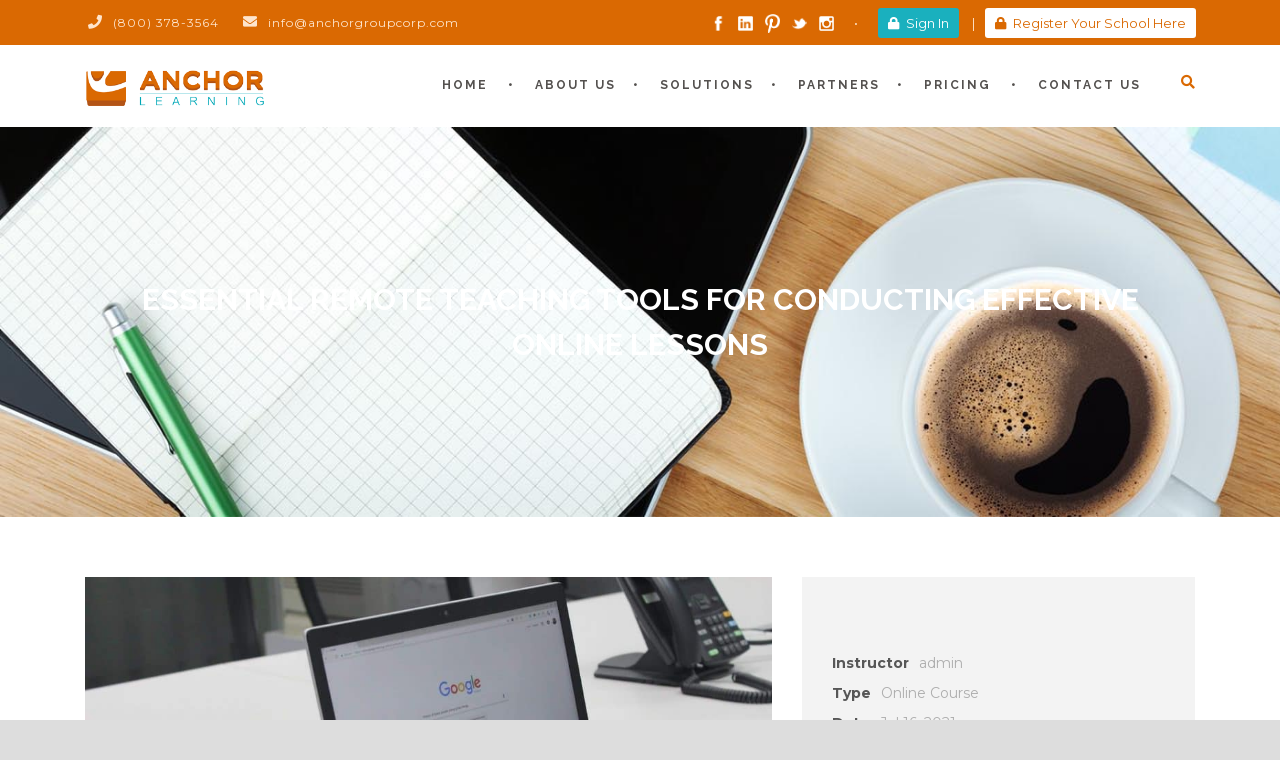

--- FILE ---
content_type: text/html; charset=UTF-8
request_url: https://www.anchorlmc.com/course/essential-remote-teaching-tools-for-conducting-effective-online-lessons/
body_size: 14046
content:
<!DOCTYPE html>
<!--[if IE 7]><html class="ie ie7 ltie8 ltie9" lang="en"><![endif]-->
<!--[if IE 8]><html class="ie ie8 ltie9" lang="en"><![endif]-->
<!--[if !(IE 7) | !(IE 8)  ]><!-->
<html lang="en">
<!--<![endif]-->

<head>
	<meta charset="UTF-8" />
	<meta name="viewport" content="initial-scale = 1.0" />
	<title>ALC   &raquo; Essential Remote Teaching Tools for Conducting Effective Online Lessons</title>
	<link rel="pingback" href="https://www.anchorlmc.com/xmlrpc.php" />
	
	<meta name='robots' content='max-image-preview:large' />
<link rel='dns-prefetch' href='//maps.google.com' />
<link rel='dns-prefetch' href='//fonts.googleapis.com' />
<link rel='dns-prefetch' href='//s.w.org' />
<link rel="alternate" type="application/rss+xml" title="ALC &raquo; Feed" href="https://www.anchorlmc.com/feed/" />
<link rel="alternate" type="application/rss+xml" title="ALC &raquo; Comments Feed" href="https://www.anchorlmc.com/comments/feed/" />
<link rel="alternate" type="application/rss+xml" title="ALC &raquo; Essential Remote Teaching Tools for Conducting Effective Online Lessons Comments Feed" href="https://www.anchorlmc.com/course/essential-remote-teaching-tools-for-conducting-effective-online-lessons/feed/" />
<script type="text/javascript">
window._wpemojiSettings = {"baseUrl":"https:\/\/s.w.org\/images\/core\/emoji\/14.0.0\/72x72\/","ext":".png","svgUrl":"https:\/\/s.w.org\/images\/core\/emoji\/14.0.0\/svg\/","svgExt":".svg","source":{"concatemoji":"https:\/\/www.anchorlmc.com\/wp-includes\/js\/wp-emoji-release.min.js?ver=6.0.11"}};
/*! This file is auto-generated */
!function(e,a,t){var n,r,o,i=a.createElement("canvas"),p=i.getContext&&i.getContext("2d");function s(e,t){var a=String.fromCharCode,e=(p.clearRect(0,0,i.width,i.height),p.fillText(a.apply(this,e),0,0),i.toDataURL());return p.clearRect(0,0,i.width,i.height),p.fillText(a.apply(this,t),0,0),e===i.toDataURL()}function c(e){var t=a.createElement("script");t.src=e,t.defer=t.type="text/javascript",a.getElementsByTagName("head")[0].appendChild(t)}for(o=Array("flag","emoji"),t.supports={everything:!0,everythingExceptFlag:!0},r=0;r<o.length;r++)t.supports[o[r]]=function(e){if(!p||!p.fillText)return!1;switch(p.textBaseline="top",p.font="600 32px Arial",e){case"flag":return s([127987,65039,8205,9895,65039],[127987,65039,8203,9895,65039])?!1:!s([55356,56826,55356,56819],[55356,56826,8203,55356,56819])&&!s([55356,57332,56128,56423,56128,56418,56128,56421,56128,56430,56128,56423,56128,56447],[55356,57332,8203,56128,56423,8203,56128,56418,8203,56128,56421,8203,56128,56430,8203,56128,56423,8203,56128,56447]);case"emoji":return!s([129777,127995,8205,129778,127999],[129777,127995,8203,129778,127999])}return!1}(o[r]),t.supports.everything=t.supports.everything&&t.supports[o[r]],"flag"!==o[r]&&(t.supports.everythingExceptFlag=t.supports.everythingExceptFlag&&t.supports[o[r]]);t.supports.everythingExceptFlag=t.supports.everythingExceptFlag&&!t.supports.flag,t.DOMReady=!1,t.readyCallback=function(){t.DOMReady=!0},t.supports.everything||(n=function(){t.readyCallback()},a.addEventListener?(a.addEventListener("DOMContentLoaded",n,!1),e.addEventListener("load",n,!1)):(e.attachEvent("onload",n),a.attachEvent("onreadystatechange",function(){"complete"===a.readyState&&t.readyCallback()})),(e=t.source||{}).concatemoji?c(e.concatemoji):e.wpemoji&&e.twemoji&&(c(e.twemoji),c(e.wpemoji)))}(window,document,window._wpemojiSettings);
</script>
<style type="text/css">
img.wp-smiley,
img.emoji {
	display: inline !important;
	border: none !important;
	box-shadow: none !important;
	height: 1em !important;
	width: 1em !important;
	margin: 0 0.07em !important;
	vertical-align: -0.1em !important;
	background: none !important;
	padding: 0 !important;
}
</style>
	<link rel='stylesheet' id='wp-block-library-css'  href='https://www.anchorlmc.com/wp-includes/css/dist/block-library/style.min.css?ver=6.0.11' type='text/css' media='all' />
<style id='global-styles-inline-css' type='text/css'>
body{--wp--preset--color--black: #000000;--wp--preset--color--cyan-bluish-gray: #abb8c3;--wp--preset--color--white: #ffffff;--wp--preset--color--pale-pink: #f78da7;--wp--preset--color--vivid-red: #cf2e2e;--wp--preset--color--luminous-vivid-orange: #ff6900;--wp--preset--color--luminous-vivid-amber: #fcb900;--wp--preset--color--light-green-cyan: #7bdcb5;--wp--preset--color--vivid-green-cyan: #00d084;--wp--preset--color--pale-cyan-blue: #8ed1fc;--wp--preset--color--vivid-cyan-blue: #0693e3;--wp--preset--color--vivid-purple: #9b51e0;--wp--preset--gradient--vivid-cyan-blue-to-vivid-purple: linear-gradient(135deg,rgba(6,147,227,1) 0%,rgb(155,81,224) 100%);--wp--preset--gradient--light-green-cyan-to-vivid-green-cyan: linear-gradient(135deg,rgb(122,220,180) 0%,rgb(0,208,130) 100%);--wp--preset--gradient--luminous-vivid-amber-to-luminous-vivid-orange: linear-gradient(135deg,rgba(252,185,0,1) 0%,rgba(255,105,0,1) 100%);--wp--preset--gradient--luminous-vivid-orange-to-vivid-red: linear-gradient(135deg,rgba(255,105,0,1) 0%,rgb(207,46,46) 100%);--wp--preset--gradient--very-light-gray-to-cyan-bluish-gray: linear-gradient(135deg,rgb(238,238,238) 0%,rgb(169,184,195) 100%);--wp--preset--gradient--cool-to-warm-spectrum: linear-gradient(135deg,rgb(74,234,220) 0%,rgb(151,120,209) 20%,rgb(207,42,186) 40%,rgb(238,44,130) 60%,rgb(251,105,98) 80%,rgb(254,248,76) 100%);--wp--preset--gradient--blush-light-purple: linear-gradient(135deg,rgb(255,206,236) 0%,rgb(152,150,240) 100%);--wp--preset--gradient--blush-bordeaux: linear-gradient(135deg,rgb(254,205,165) 0%,rgb(254,45,45) 50%,rgb(107,0,62) 100%);--wp--preset--gradient--luminous-dusk: linear-gradient(135deg,rgb(255,203,112) 0%,rgb(199,81,192) 50%,rgb(65,88,208) 100%);--wp--preset--gradient--pale-ocean: linear-gradient(135deg,rgb(255,245,203) 0%,rgb(182,227,212) 50%,rgb(51,167,181) 100%);--wp--preset--gradient--electric-grass: linear-gradient(135deg,rgb(202,248,128) 0%,rgb(113,206,126) 100%);--wp--preset--gradient--midnight: linear-gradient(135deg,rgb(2,3,129) 0%,rgb(40,116,252) 100%);--wp--preset--duotone--dark-grayscale: url('#wp-duotone-dark-grayscale');--wp--preset--duotone--grayscale: url('#wp-duotone-grayscale');--wp--preset--duotone--purple-yellow: url('#wp-duotone-purple-yellow');--wp--preset--duotone--blue-red: url('#wp-duotone-blue-red');--wp--preset--duotone--midnight: url('#wp-duotone-midnight');--wp--preset--duotone--magenta-yellow: url('#wp-duotone-magenta-yellow');--wp--preset--duotone--purple-green: url('#wp-duotone-purple-green');--wp--preset--duotone--blue-orange: url('#wp-duotone-blue-orange');--wp--preset--font-size--small: 13px;--wp--preset--font-size--medium: 20px;--wp--preset--font-size--large: 36px;--wp--preset--font-size--x-large: 42px;}.has-black-color{color: var(--wp--preset--color--black) !important;}.has-cyan-bluish-gray-color{color: var(--wp--preset--color--cyan-bluish-gray) !important;}.has-white-color{color: var(--wp--preset--color--white) !important;}.has-pale-pink-color{color: var(--wp--preset--color--pale-pink) !important;}.has-vivid-red-color{color: var(--wp--preset--color--vivid-red) !important;}.has-luminous-vivid-orange-color{color: var(--wp--preset--color--luminous-vivid-orange) !important;}.has-luminous-vivid-amber-color{color: var(--wp--preset--color--luminous-vivid-amber) !important;}.has-light-green-cyan-color{color: var(--wp--preset--color--light-green-cyan) !important;}.has-vivid-green-cyan-color{color: var(--wp--preset--color--vivid-green-cyan) !important;}.has-pale-cyan-blue-color{color: var(--wp--preset--color--pale-cyan-blue) !important;}.has-vivid-cyan-blue-color{color: var(--wp--preset--color--vivid-cyan-blue) !important;}.has-vivid-purple-color{color: var(--wp--preset--color--vivid-purple) !important;}.has-black-background-color{background-color: var(--wp--preset--color--black) !important;}.has-cyan-bluish-gray-background-color{background-color: var(--wp--preset--color--cyan-bluish-gray) !important;}.has-white-background-color{background-color: var(--wp--preset--color--white) !important;}.has-pale-pink-background-color{background-color: var(--wp--preset--color--pale-pink) !important;}.has-vivid-red-background-color{background-color: var(--wp--preset--color--vivid-red) !important;}.has-luminous-vivid-orange-background-color{background-color: var(--wp--preset--color--luminous-vivid-orange) !important;}.has-luminous-vivid-amber-background-color{background-color: var(--wp--preset--color--luminous-vivid-amber) !important;}.has-light-green-cyan-background-color{background-color: var(--wp--preset--color--light-green-cyan) !important;}.has-vivid-green-cyan-background-color{background-color: var(--wp--preset--color--vivid-green-cyan) !important;}.has-pale-cyan-blue-background-color{background-color: var(--wp--preset--color--pale-cyan-blue) !important;}.has-vivid-cyan-blue-background-color{background-color: var(--wp--preset--color--vivid-cyan-blue) !important;}.has-vivid-purple-background-color{background-color: var(--wp--preset--color--vivid-purple) !important;}.has-black-border-color{border-color: var(--wp--preset--color--black) !important;}.has-cyan-bluish-gray-border-color{border-color: var(--wp--preset--color--cyan-bluish-gray) !important;}.has-white-border-color{border-color: var(--wp--preset--color--white) !important;}.has-pale-pink-border-color{border-color: var(--wp--preset--color--pale-pink) !important;}.has-vivid-red-border-color{border-color: var(--wp--preset--color--vivid-red) !important;}.has-luminous-vivid-orange-border-color{border-color: var(--wp--preset--color--luminous-vivid-orange) !important;}.has-luminous-vivid-amber-border-color{border-color: var(--wp--preset--color--luminous-vivid-amber) !important;}.has-light-green-cyan-border-color{border-color: var(--wp--preset--color--light-green-cyan) !important;}.has-vivid-green-cyan-border-color{border-color: var(--wp--preset--color--vivid-green-cyan) !important;}.has-pale-cyan-blue-border-color{border-color: var(--wp--preset--color--pale-cyan-blue) !important;}.has-vivid-cyan-blue-border-color{border-color: var(--wp--preset--color--vivid-cyan-blue) !important;}.has-vivid-purple-border-color{border-color: var(--wp--preset--color--vivid-purple) !important;}.has-vivid-cyan-blue-to-vivid-purple-gradient-background{background: var(--wp--preset--gradient--vivid-cyan-blue-to-vivid-purple) !important;}.has-light-green-cyan-to-vivid-green-cyan-gradient-background{background: var(--wp--preset--gradient--light-green-cyan-to-vivid-green-cyan) !important;}.has-luminous-vivid-amber-to-luminous-vivid-orange-gradient-background{background: var(--wp--preset--gradient--luminous-vivid-amber-to-luminous-vivid-orange) !important;}.has-luminous-vivid-orange-to-vivid-red-gradient-background{background: var(--wp--preset--gradient--luminous-vivid-orange-to-vivid-red) !important;}.has-very-light-gray-to-cyan-bluish-gray-gradient-background{background: var(--wp--preset--gradient--very-light-gray-to-cyan-bluish-gray) !important;}.has-cool-to-warm-spectrum-gradient-background{background: var(--wp--preset--gradient--cool-to-warm-spectrum) !important;}.has-blush-light-purple-gradient-background{background: var(--wp--preset--gradient--blush-light-purple) !important;}.has-blush-bordeaux-gradient-background{background: var(--wp--preset--gradient--blush-bordeaux) !important;}.has-luminous-dusk-gradient-background{background: var(--wp--preset--gradient--luminous-dusk) !important;}.has-pale-ocean-gradient-background{background: var(--wp--preset--gradient--pale-ocean) !important;}.has-electric-grass-gradient-background{background: var(--wp--preset--gradient--electric-grass) !important;}.has-midnight-gradient-background{background: var(--wp--preset--gradient--midnight) !important;}.has-small-font-size{font-size: var(--wp--preset--font-size--small) !important;}.has-medium-font-size{font-size: var(--wp--preset--font-size--medium) !important;}.has-large-font-size{font-size: var(--wp--preset--font-size--large) !important;}.has-x-large-font-size{font-size: var(--wp--preset--font-size--x-large) !important;}
</style>
<link rel='stylesheet' id='contact-form-7-css'  href='https://www.anchorlmc.com/wp-content/plugins/contact-form-7/includes/css/styles.css?ver=5.7.7' type='text/css' media='all' />
<link rel='stylesheet' id='nbcpf-intlTelInput-style-css'  href='https://www.anchorlmc.com/wp-content/plugins/country-phone-field-contact-form-7/assets/css/intlTelInput.min.css?ver=6.0.11' type='text/css' media='all' />
<link rel='stylesheet' id='nbcpf-countryFlag-style-css'  href='https://www.anchorlmc.com/wp-content/plugins/country-phone-field-contact-form-7/assets/css/countrySelect.min.css?ver=6.0.11' type='text/css' media='all' />
<link rel='stylesheet' id='font-awesome-css'  href='https://www.anchorlmc.com/wp-content/plugins/goodlayers-lms/font-awesome/css/font-awesome.min.css?ver=6.0.11' type='text/css' media='all' />
<!--[if lt IE 8]>
<link rel='stylesheet' id='font-awesome-ie7-css'  href='https://www.anchorlmc.com/wp-content/plugins/goodlayers-lms/font-awesome-ie7.min.css?ver=6.0.11' type='text/css' media='all' />
<![endif]-->
<link rel='stylesheet' id='lms-style-css'  href='https://www.anchorlmc.com/wp-content/plugins/goodlayers-lms/lms-style.css?ver=6.0.11' type='text/css' media='all' />
<link rel='stylesheet' id='lms-style-custom-css'  href='https://www.anchorlmc.com/wp-content/plugins/goodlayers-lms/lms-style-custom.css?ver=6.0.11' type='text/css' media='all' />
<link rel='stylesheet' id='login-and-logout-redirect-css'  href='https://www.anchorlmc.com/wp-content/plugins/login-and-logout-redirect/public/css/login-and-logout-redirect-public.css?ver=2.0.3' type='text/css' media='all' />
<link rel='stylesheet' id='wpgmp-frontend-css'  href='https://www.anchorlmc.com/wp-content/plugins/wp-google-map-plugin/assets/css/wpgmp_all_frontend.css?ver=4.8.7' type='text/css' media='all' />
<link rel='stylesheet' id='style-css'  href='https://www.anchorlmc.com/wp-content/themes/clevercourse-child/style.css?ver=1660731091' type='text/css' media='all' />
<link rel='stylesheet' id='Raleway-google-font-css'  href='https://fonts.googleapis.com/css?family=Raleway%3A100%2C100italic%2C200%2C200italic%2C300%2C300italic%2Cregular%2Citalic%2C500%2C500italic%2C600%2C600italic%2C700%2C700italic%2C800%2C800italic%2C900%2C900italic&#038;subset=latin-ext%2Clatin&#038;ver=6.0.11' type='text/css' media='all' />
<link rel='stylesheet' id='Montserrat-google-font-css'  href='https://fonts.googleapis.com/css?family=Montserrat%3Aregular%2C700&#038;subset=latin&#038;ver=6.0.11' type='text/css' media='all' />
<link rel='stylesheet' id='superfish-css'  href='https://www.anchorlmc.com/wp-content/themes/clevercourse/plugins/superfish/css/superfish.css?ver=1660731091' type='text/css' media='all' />
<link rel='stylesheet' id='dlmenu-css'  href='https://www.anchorlmc.com/wp-content/themes/clevercourse/plugins/dl-menu/component.css?ver=1660731091' type='text/css' media='all' />
<link rel='stylesheet' id='jquery-fancybox-css'  href='https://www.anchorlmc.com/wp-content/themes/clevercourse/plugins/fancybox/jquery.fancybox.css?ver=1660731091' type='text/css' media='all' />
<link rel='stylesheet' id='clevercourse-flexslider-css'  href='https://www.anchorlmc.com/wp-content/themes/clevercourse/plugins/flexslider/flexslider.css?ver=1660731091' type='text/css' media='all' />
<link rel='stylesheet' id='style-responsive-css'  href='https://www.anchorlmc.com/wp-content/themes/clevercourse/stylesheet/style-responsive.css?ver=1660731091' type='text/css' media='all' />
<link rel='stylesheet' id='style-custom-css'  href='https://www.anchorlmc.com/wp-content/themes/clevercourse/stylesheet/style-custom.css?ver=1660731091' type='text/css' media='all' />
<link rel='stylesheet' id='msl-main-css'  href='https://www.anchorlmc.com/wp-content/plugins/master-slider/public/assets/css/masterslider.main.css?ver=3.11.0' type='text/css' media='all' />
<link rel='stylesheet' id='msl-custom-css'  href='https://www.anchorlmc.com/wp-content/uploads/master-slider/custom.css?ver=4.4' type='text/css' media='all' />
<script type='text/javascript' src='https://www.anchorlmc.com/wp-includes/js/jquery/jquery.min.js?ver=3.6.0' id='jquery-core-js'></script>
<script type='text/javascript' src='https://www.anchorlmc.com/wp-includes/js/jquery/jquery-migrate.min.js?ver=3.3.2' id='jquery-migrate-js'></script>
<script type='text/javascript' src='https://www.anchorlmc.com/wp-content/plugins/login-and-logout-redirect/public/js/login-and-logout-redirect-public.js?ver=2.0.3' id='login-and-logout-redirect-js'></script>
<link rel="https://api.w.org/" href="https://www.anchorlmc.com/wp-json/" /><link rel="EditURI" type="application/rsd+xml" title="RSD" href="https://www.anchorlmc.com/xmlrpc.php?rsd" />
<link rel="wlwmanifest" type="application/wlwmanifest+xml" href="https://www.anchorlmc.com/wp-includes/wlwmanifest.xml" /> 
<meta name="generator" content="WordPress 6.0.11" />
<link rel="canonical" href="https://www.anchorlmc.com/course/essential-remote-teaching-tools-for-conducting-effective-online-lessons/" />
<link rel='shortlink' href='https://www.anchorlmc.com/?p=4332' />
<link rel="alternate" type="application/json+oembed" href="https://www.anchorlmc.com/wp-json/oembed/1.0/embed?url=https%3A%2F%2Fwww.anchorlmc.com%2Fcourse%2Fessential-remote-teaching-tools-for-conducting-effective-online-lessons%2F" />
<link rel="alternate" type="text/xml+oembed" href="https://www.anchorlmc.com/wp-json/oembed/1.0/embed?url=https%3A%2F%2Fwww.anchorlmc.com%2Fcourse%2Fessential-remote-teaching-tools-for-conducting-effective-online-lessons%2F&#038;format=xml" />
<script>var ms_grabbing_curosr = 'https://www.anchorlmc.com/wp-content/plugins/master-slider/public/assets/css/common/grabbing.cur', ms_grab_curosr = 'https://www.anchorlmc.com/wp-content/plugins/master-slider/public/assets/css/common/grab.cur';</script>
<meta name="generator" content="MasterSlider 3.11.0 - Responsive Touch Image Slider | avt.li/msf" />
		<link rel="stylesheet" href="https://use.fontawesome.com/releases/v5.3.1/css/all.css" integrity="sha384-mzrmE5qonljUremFsqc01SB46JvROS7bZs3IO2EmfFsd15uHvIt+Y8vEf7N7fWAU" crossorigin="anonymous">
		<!-- load the script for older ie version -->
<!--[if lt IE 9]>
<script src="https://www.anchorlmc.com/wp-content/themes/clevercourse/javascript/html5.js" type="text/javascript"></script>
<script src="https://www.anchorlmc.com/wp-content/themes/clevercourse/plugins/easy-pie-chart/excanvas.js" type="text/javascript"></script>
<![endif]-->
<style type="text/css">.recentcomments a{display:inline !important;padding:0 !important;margin:0 !important;}</style><link rel="icon" href="https://www.anchorlmc.com/wp-content/uploads/2021/07/favicon-150x150.png" sizes="32x32" />
<link rel="icon" href="https://www.anchorlmc.com/wp-content/uploads/2021/07/favicon-400x400.png" sizes="192x192" />
<link rel="apple-touch-icon" href="https://www.anchorlmc.com/wp-content/uploads/2021/07/favicon-400x400.png" />
<meta name="msapplication-TileImage" content="https://www.anchorlmc.com/wp-content/uploads/2021/07/favicon-400x400.png" />
		<style type="text/css" id="wp-custom-css">
			#contactbanner h3{
color: #fff;
font-size: 60px;
}

#contactbanner .gdlr-item-title-divider,
#partnerslogo,
#pricing,
.gdlr-page-title-wrapper .gdlr-page-title-overlay{
display: none;
}

.gdlr-item-title-caption{
color: #fff!important;
font-size: 26px !important;
font-weight: 600;
}

#moree_section .column-service-image{
margin-bottom: 0px;
}

#youtube-video .gdlr-fluid-video-wrapper iframe {
width: 329px;
height: 185px;
}

#slutions_moresec{
background: #DEEBF7;
}

#slutions_moresec .gdlr-item-title-head h3 {
color: #DA6902;
}

#movee-solutions img{
padding-top: 40px;
padding-left: 30px;
}		</style>
		</head>

<body data-rsssl=1 class="course-template-default single single-course postid-4332 _masterslider _ms_version_3.11.0">
<div class="body-wrapper  float-menu" data-home="https://www.anchorlmc.com" >
		<header class="gdlr-header-wrapper">
		<!-- top navigation -->
				<div class="top-navigation-wrapper">
			<div class="top-navigation-container container">
				<div class="top-navigation-left">	
					<div class="top-navigation-left-text">
					<div style="margin: 0px 10px; display: inline-block; *display: inline; *zoom:1;">
<i class="gdlr-icon icon-phone fa fa-phone" style="color: #bababa; font-size: 14px; " ></i>(800) 378-3564
</div>
<div style="margin: 0px 10px ; display: inline-block; *display: inline;  *zoom:1;">
<i class="gdlr-icon icon-envelope fa fa-envelope" style="color: #bababa; font-size: 14px; " ></i>info@anchorgroupcorp.com
</div>					</div>
				</div>
				<div class="top-navigation-right">
					<div class="top-social-wrapper">
					<div class="social-icon">
<a href="#" target="_blank" >
<img width="32" height="32" src="https://www.anchorlmc.com/wp-content/themes/clevercourse/images/light/social-icon/facebook.png" alt="Facebook" />
</a>
</div>
<div class="social-icon">
<a href="#" target="_blank" >
<img width="32" height="32" src="https://www.anchorlmc.com/wp-content/themes/clevercourse/images/light/social-icon/linkedin.png" alt="Linkedin" />
</a>
</div>
<div class="social-icon">
<a href="#" target="_blank" >
<img width="32" height="32" src="https://www.anchorlmc.com/wp-content/themes/clevercourse/images/light/social-icon/pinterest.png" alt="Pinterest" />
</a>
</div>
<div class="social-icon">
<a href="#" target="_blank" >
<img width="32" height="32" src="https://www.anchorlmc.com/wp-content/themes/clevercourse/images/light/social-icon/twitter.png" alt="Twitter" />
</a>
</div>
<div class="social-icon">
<a href="https://www.instagram.com/anchorgroupcorp/" target="_blank" >
<img width="32" height="32" src="https://www.anchorlmc.com/wp-content/themes/clevercourse/images/light/social-icon/instagram.png" alt="Instagram" />
</a>
</div>
<div class="clear"></div>					</div>
					<div class="gdlr-lms-header-signin"><a class="school_login" data-rel="gdlr-lms-lightbox" data-lb-open="login-form" ><i class="fa fa-lock icon-lock"></i>Sign In</a><div class="gdlr-lms-lightbox-container login-form">
	<div class="gdlr-lms-lightbox-close"><i class="fa fa-remove icon-remove"></i></div>

	<h3 class="gdlr-lms-lightbox-title">Please sign in first</h3>
	<form class="gdlr-lms-form gdlr-lms-lightbox-form" id="loginform" method="post" action="https://www.anchorlmc.com/alms_master_access/">
		<p class="gdlr-lms-half-left">
			<span>Username</span>
			<input type="text" name="log" />
		</p>
		<p class="gdlr-lms-half-right">
			 <span>Password</span>
			 <input type="password" name="pwd" />
		</p>
		<div class="clear"></div>
		<p class="gdlr-lms-lost-password" >
						<a href="https://www.anchorlmc.com/alms_master_access/?action=lostpassword" >Lost Your Password?</a>
		</p>
		<p>
			<input type="hidden" name="home_url"  value="https://www.anchorlmc.com" />
			<input type="hidden" name="rememberme"  value="forever" />
			<input type="hidden" name="redirect_to" value="/course/essential-remote-teaching-tools-for-conducting-effective-online-lessons/" />
			<input type="submit" name="wp-submit" class="gdlr-lms-button" value="Sign In!" />
		</p>
	</form>
	<h3 class="gdlr-lms-lightbox-title second-section">Not a member?</h3>
	<div class="gdlr-lms-lightbox-description">Please simply create an account before buying/booking any courses.</div>
	<a class="gdlr-lms-button blue" href="https://www.anchorlmc.com?register=https://www.anchorlmc.com/course/essential-remote-teaching-tools-for-conducting-effective-online-lessons/">Create an account for free!</a>
</div>
<span class="gdlr-separator">|</span><a class="school_register" href="https://www.anchorlmc.com?register=https://www.anchorlmc.com/course/essential-remote-teaching-tools-for-conducting-effective-online-lessons/"><i class="fa fa-lock icon-lock"></i>Register Your School Here</a></div>					<div class="clear"></div>
				</div>
				<div class="clear"></div>
			</div>
		</div>
				
		<!-- logo -->
		<div class="gdlr-header-inner">
			<div class="gdlr-header-container container">
				<!-- logo -->
				<div class="gdlr-logo">
					<a href="https://www.anchorlmc.com" >
						<img src="https://www.anchorlmc.com/wp-content/uploads/2021/08/Anchor-Learning-Logo-new.png" alt="" width="300" height="62" />						
					</a>
					<div class="gdlr-responsive-navigation dl-menuwrapper" id="gdlr-responsive-navigation" ><button class="dl-trigger">Open Menu</button><ul id="menu-main-menu" class="dl-menu gdlr-main-mobile-menu"><li id="menu-item-3841" class="menu-item menu-item-type-post_type menu-item-object-page menu-item-home menu-item-3841"><a href="https://www.anchorlmc.com/">Home</a></li>
<li id="menu-item-3842" class="menu-item menu-item-type-post_type menu-item-object-page menu-item-has-children menu-item-3842"><a href="https://www.anchorlmc.com/about-us/">About Us</a>
<ul class="dl-submenu">
	<li id="menu-item-3934" class="menu-item menu-item-type-post_type menu-item-object-page menu-item-3934"><a href="https://www.anchorlmc.com/who-we-are/">Who We Are</a></li>
	<li id="menu-item-3935" class="menu-item menu-item-type-post_type menu-item-object-page menu-item-3935"><a href="https://www.anchorlmc.com/customers/">Customers</a></li>
	<li id="menu-item-4098" class="menu-item menu-item-type-post_type menu-item-object-page menu-item-4098"><a href="https://www.anchorlmc.com/partners/">Partners</a></li>
	<li id="menu-item-4099" class="menu-item menu-item-type-post_type menu-item-object-page menu-item-4099"><a href="https://www.anchorlmc.com/pricing/">Pricing</a></li>
	<li id="menu-item-4100" class="menu-item menu-item-type-post_type menu-item-object-page menu-item-4100"><a href="https://www.anchorlmc.com/contact-us/">Contact</a></li>
</ul>
</li>
<li id="menu-item-3851" class="menu-item menu-item-type-post_type menu-item-object-page menu-item-has-children menu-item-3851"><a href="https://www.anchorlmc.com/solutions/">Solutions</a>
<ul class="dl-submenu">
	<li id="menu-item-3907" class="menu-item menu-item-type-post_type menu-item-object-page menu-item-3907"><a href="https://www.anchorlmc.com/managing-and-optimizing-rudimentary-educational-experience/">MOREE</a></li>
	<li id="menu-item-3961" class="menu-item menu-item-type-post_type menu-item-object-page menu-item-3961"><a href="https://www.anchorlmc.com/managing-and-optimizing-visionary-educational-experience/">MOVEE</a></li>
	<li id="menu-item-4108" class="menu-item menu-item-type-post_type menu-item-object-page menu-item-4108"><a href="https://www.anchorlmc.com/learning-content/">Learning Content</a></li>
</ul>
</li>
<li id="menu-item-3848" class="menu-item menu-item-type-post_type menu-item-object-page menu-item-has-children menu-item-3848"><a href="https://www.anchorlmc.com/partners/">Partners</a>
<ul class="dl-submenu">
	<li id="menu-item-4109" class="menu-item menu-item-type-post_type menu-item-object-page menu-item-4109"><a href="https://www.anchorlmc.com/become-a-content-partner/">Become a Content Partner</a></li>
	<li id="menu-item-4110" class="menu-item menu-item-type-post_type menu-item-object-page menu-item-4110"><a href="https://www.anchorlmc.com/become-a-software-partner/">Become a Software Partner</a></li>
</ul>
</li>
<li id="menu-item-3852" class="menu-item menu-item-type-post_type menu-item-object-page menu-item-3852"><a href="https://www.anchorlmc.com/pricing/">Pricing</a></li>
<li id="menu-item-4340" class="menu-item menu-item-type-post_type menu-item-object-page menu-item-4340"><a href="https://www.anchorlmc.com/contact-us/">Contact Us</a></li>
</ul></div>						
				</div>
				
				<!-- navigation -->
				<div class="gdlr-navigation-wrapper"><nav class="gdlr-navigation" id="gdlr-main-navigation" role="navigation"><ul id="menu-main-menu-1" class="sf-menu gdlr-main-menu"><li  class="menu-item menu-item-type-post_type menu-item-object-page menu-item-home menu-item-3841menu-item menu-item-type-post_type menu-item-object-page menu-item-home menu-item-3841 gdlr-normal-menu"><a href="https://www.anchorlmc.com/">Home</a></li>
<li  class="menu-item menu-item-type-post_type menu-item-object-page menu-item-has-children menu-item-3842menu-item menu-item-type-post_type menu-item-object-page menu-item-has-children menu-item-3842 gdlr-normal-menu"><a href="https://www.anchorlmc.com/about-us/">About Us</a>
<ul class="sub-menu">
	<li  class="menu-item menu-item-type-post_type menu-item-object-page menu-item-3934"><a href="https://www.anchorlmc.com/who-we-are/">Who We Are</a></li>
	<li  class="menu-item menu-item-type-post_type menu-item-object-page menu-item-3935"><a href="https://www.anchorlmc.com/customers/">Customers</a></li>
	<li  class="menu-item menu-item-type-post_type menu-item-object-page menu-item-4098"><a href="https://www.anchorlmc.com/partners/">Partners</a></li>
	<li  class="menu-item menu-item-type-post_type menu-item-object-page menu-item-4099"><a href="https://www.anchorlmc.com/pricing/">Pricing</a></li>
	<li  class="menu-item menu-item-type-post_type menu-item-object-page menu-item-4100"><a href="https://www.anchorlmc.com/contact-us/">Contact</a></li>
</ul>
</li>
<li  class="menu-item menu-item-type-post_type menu-item-object-page menu-item-has-children menu-item-3851menu-item menu-item-type-post_type menu-item-object-page menu-item-has-children menu-item-3851 gdlr-normal-menu"><a href="https://www.anchorlmc.com/solutions/">Solutions</a>
<ul class="sub-menu">
	<li  class="menu-item menu-item-type-post_type menu-item-object-page menu-item-3907"><a href="https://www.anchorlmc.com/managing-and-optimizing-rudimentary-educational-experience/">MOREE</a></li>
	<li  class="menu-item menu-item-type-post_type menu-item-object-page menu-item-3961"><a href="https://www.anchorlmc.com/managing-and-optimizing-visionary-educational-experience/">MOVEE</a></li>
	<li  class="menu-item menu-item-type-post_type menu-item-object-page menu-item-4108"><a href="https://www.anchorlmc.com/learning-content/">Learning Content</a></li>
</ul>
</li>
<li  class="menu-item menu-item-type-post_type menu-item-object-page menu-item-has-children menu-item-3848menu-item menu-item-type-post_type menu-item-object-page menu-item-has-children menu-item-3848 gdlr-normal-menu"><a href="https://www.anchorlmc.com/partners/">Partners</a>
<ul class="sub-menu">
	<li  class="menu-item menu-item-type-post_type menu-item-object-page menu-item-4109"><a href="https://www.anchorlmc.com/become-a-content-partner/">Become a Content Partner</a></li>
	<li  class="menu-item menu-item-type-post_type menu-item-object-page menu-item-4110"><a href="https://www.anchorlmc.com/become-a-software-partner/">Become a Software Partner</a></li>
</ul>
</li>
<li  class="menu-item menu-item-type-post_type menu-item-object-page menu-item-3852menu-item menu-item-type-post_type menu-item-object-page menu-item-3852 gdlr-normal-menu"><a href="https://www.anchorlmc.com/pricing/">Pricing</a></li>
<li  class="menu-item menu-item-type-post_type menu-item-object-page menu-item-4340menu-item menu-item-type-post_type menu-item-object-page menu-item-4340 gdlr-normal-menu"><a href="https://www.anchorlmc.com/contact-us/">Contact Us</a></li>
</ul><div class="gdlr-nav-search-form-button" id="gdlr-nav-search-form-button"><i class="fa fa-search icon-search"></i></div></nav><div class="clear"></div></div>	
				
				<div class="clear"></div>
			</div>
		</div>		
		<div class="clear"></div>
	</header>
	<div id="gdlr-header-substitute" ></div>
	<div class="gdlr-nav-search-form" id="gdlr-nav-search-form">
		<div class="gdlr-nav-search-container container"> 
		<form method="get" action="https://www.anchorlmc.com">
			<i class="fa fa-search icon-search"></i>
			<input type="submit" id="searchsubmit" class="style-2" value="">
			<div class="search-text" id="search-text">
				<input type="text" value="" name="s" id="s" autocomplete="off" data-default="Type keywords..." >
			</div>
			<div class="clear"></div>
		</form>
		</div>
	</div>		
	
	<div class="gdlr-page-title-wrapper"   >
		<div class="gdlr-page-title-overlay"></div>
		<div class="gdlr-page-title-container container" >
			<h1 class="gdlr-page-title">Essential Remote Teaching Tools for Conducting Effective Online Lessons</h1>
					</div>	
	</div>	
 
	<!-- is search -->	<div class="content-wrapper"><div id="primary" class="content-area gdlr-lms-primary-wrapper">
<div id="content" class="site-content" role="main">
	<div class="gdlr-lms-content">
		<div class="gdlr-lms-container gdlr-lms-container">
		<div class="gdlr-lms-course-single"><div class="gdlr-lms-course-info-wrapper gdlr-info-style-1"><div class="gdlr-lms-course-info-inner-wrapper"><div class="gdlr-lms-course-info-author-image"></div><div class="gdlr-lms-course-info"><div class="gdlr-lms-info gdlr-lms-info-instructor" ><span class="head">Instructor</span><span class="tail"><a href="https://www.anchorlmc.com/author/" >admin</a></span></div><div class="gdlr-lms-info gdlr-lms-info-type" ><span class="head">Type</span><span class="tail">Online Course</span></div><div class="gdlr-lms-info gdlr-lms-info-start-date" ><span class="head">Date</span><span class="tail">Jul 16, 2021</span></div></div><div class="gdlr-lms-course-price"><span class="head">Price</span><span class="price">Free</span></div><div class="gdlr-course-button" ><div class="gdlr-lms-lightbox-container login-form">
	<div class="gdlr-lms-lightbox-close"><i class="fa fa-remove icon-remove"></i></div>

	<h3 class="gdlr-lms-lightbox-title">Please sign in first</h3>
	<form class="gdlr-lms-form gdlr-lms-lightbox-form" id="loginform" method="post" action="https://www.anchorlmc.com/alms_master_access/">
		<p class="gdlr-lms-half-left">
			<span>Username</span>
			<input type="text" name="log" />
		</p>
		<p class="gdlr-lms-half-right">
			 <span>Password</span>
			 <input type="password" name="pwd" />
		</p>
		<div class="clear"></div>
		<p class="gdlr-lms-lost-password" >
						<a href="https://www.anchorlmc.com/alms_master_access/?action=lostpassword" >Lost Your Password?</a>
		</p>
		<p>
			<input type="hidden" name="home_url"  value="https://www.anchorlmc.com" />
			<input type="hidden" name="rememberme"  value="forever" />
			<input type="hidden" name="redirect_to" value="/course/essential-remote-teaching-tools-for-conducting-effective-online-lessons/" />
			<input type="submit" name="wp-submit" class="gdlr-lms-button" value="Sign In!" />
		</p>
	</form>
	<h3 class="gdlr-lms-lightbox-title second-section">Not a member?</h3>
	<div class="gdlr-lms-lightbox-description">Please simply create an account before buying/booking any courses.</div>
	<a class="gdlr-lms-button blue" href="https://www.anchorlmc.com?register=https://www.anchorlmc.com/course/essential-remote-teaching-tools-for-conducting-effective-online-lessons/">Create an account for free!</a>
</div>
<a data-rel="gdlr-lms-lightbox" data-lb-open="login-form" class="gdlr-lms-buy-button gdlr-lms-button cyan" >Buy Now</a><a data-rel="gdlr-lms-lightbox" data-lb-open="login-form" class="gdlr-lms-book-button gdlr-lms-button blue" >Book Now</a></div></div></div><div class="gdlr-lms-course-content"><div class="gdlr-lms-course-thumbnail"><img src="https://www.anchorlmc.com/wp-content/uploads/2021/07/netiquette-search-before-you-ask-e1590494014983.jpg" alt="" width="999" height="569" /></div><div class="gdlr-lms-course-excerpt"><p>The sudden transition to remote teaching has left many teachers, as well as students, faced with various challenges, from not having access to the internet to finding the proper tools to overcome the boundaries of online teaching.</p>
<p>We have compiled a list of tools that you can use to enhance your experience with teaching online, or remote teaching as popularly referred to these days. You can go through the list and select the ideal online teaching tools for your remote teaching goals.</p>
<h3>Remote Teaching Tools</h3>
<p>Familiarizing yourself with how the tool or platform that you use works, is as important as selecting the correct tool.</p>
<p>Explore each tool and learn ways to maximize its utility to create a better teaching experience.  Your students will depend on you to instruct them on how to use the platform themselves.</p>
<p>There’s a range of remote teaching software available out there, and from them, we have chosen the best ones and categorized them based on their primary purpose.</p>
<h3>Online Communication Tools</h3>
<p>Effective communication is the key to successful teaching and learning, whether in a physical classroom or a virtual classroom. However, maintaining online communication with not one, but over twenty students is undoubtedly challenging.</p>
<p>Communication platforms help overcome it; they enable communication with larger groups, with video conferencing, instant messaging, <a href="https://www.dialpad.com/blog/benefits-of-a-better-phone-system-for-education/" target="_blank" rel="noopener nofollow noreferrer" aria-label="audio calls (opens in a new tab)">audio calls</a>, virtual rooms, and more, with any device and from anywhere.</p>
<p>Some of the tools in demand are,</p>
<ul>
<li><a href="https://zoom.us/">Zoom</a></li>
<li><a href="https://www.microsoft.com/en-in/microsoft-365/microsoft-teams/group-chat-software">MS Teams</a></li>
<li><a href="https://www.skype.com/en/">Skype</a></li>
<li><a href="https://gsuite.google.com/products/meet/">Google Meet</a></li>
</ul>
<p>For a better teaching experience with these tools,</p>
<ul>
<li>Create an agenda or a plan for each online class and share it prior to the lesson</li>
<li>Clearly explain the online etiquette students should follow during the class and what is expected of them prior to or at the beginning of the lesson</li>
<li>Have all microphones, except for the person who is speaking, muted. This helps cancel out the distracting noises and retain the focus of the students. Anyone who needs to speak can make a gesture to catch the attention of the speaker without interrupting them.</li>
<li>When delivering a presentation or sharing an image, document or file, give some time for students to take down notes, to view or go through them.</li>
</ul>
<h3>Online Whiteboards</h3>
<p><a href="https://creately.com/lp/online-whiteboard-tool/">Online whiteboards</a> or digital whiteboards help emulate the classroom whiteboard/ blackboard experience with the students. Most of these tools offer an infinite canvas with shape libraries for creating different <a href="https://creately.com/blog/diagrams/which-diagram-to-use/">types of diagrams</a>, charts, graphs, and other visualization purposes (i.e. creating posters, graphic organizers, etc.).</p>
<p><a href="https://creately.com/">Creately</a> is widely used by educators for a variety of purposes:</p>
<figure class="wp-block-image"><img class="wp-image-18230" src="https://d3n817fwly711g.cloudfront.net/uploads/2020/08/Creately-Screenshot--1024x582.png" sizes="(max-width: 1024px) 100vw, 1024px" srcset="https://d3n817fwly711g.cloudfront.net/uploads/2020/08/Creately-Screenshot--1024x582.png 1024w, https://d3n817fwly711g.cloudfront.net/uploads/2020/08/Creately-Screenshot--300x171.png 300w" alt="Creately Editor - Creately for Online Teaching Tools" /></figure>
<ul>
<li>As an online whiteboard where teachers and students can collaborate on the same canvas as they visualize ideas, concepts, etc. Moreover, students and teachers can connect via in-app video conferencing and track changes each other makes with real-time mouse tracking and change previews.</li>
<li>Create a variety of diagrams and visuals (i.e. <a href="https://creately.com/blog/diagrams/what-is-a-dichotomous-key/">dichotomous key</a> diagrams, <a href="https://creately.com/blog/diagrams/types-of-graphic-organizers/">graphic organizers</a>, <a href="https://creately.com/usage/lesson-plan-templates//">lesson plans</a>, etc.) needed for presentations, lessons, assignments, etc.</li>
<li>To share documents with students and colleagues for their output and feedback (with in-line comments)</li>
</ul>
<h3>Work Planning Tools</h3>
<p>Maintaining a work schedule is even more important when you are working from home; especially during stressful times, a solid routine can help maximize the use of your time. You can use time management and scheduling apps like <a href="https://www.google.com/calendar">Google Calendar</a> and <a href="https://calendly.com/">Calendly</a> to streamline:</p>
<ul>
<li>Creating schedules to use in  your online classes or for personal use</li>
<li>Creating schedules of online classes and keep everyone notified of dates and times.</li>
<li>Scheduling appointments with parents and students; avoid double-booking a slot</li>
<li>Inviting parents, students or colleagues for online events (i.e. webinars)</li>
<li>Creating lesson plans and sharing them with students, administrators, and colleagues.</li>
</ul>
<p>Learn how to create a lesson plan using Google Calendar <a href="https://flippedlearning.org/syndicated/quick-paperless-lesson-planning-google-calendar-sites/">here</a>.</p>
<h3>Social Media Channels</h3>
<p>Social media channels provide a great platform for teachers, students and parents to stay connected.</p>
<p>Channels like Facebook, LinkedIn, WhatsApp, etc. allow the creation of exclusive communities or groups teachers can leverage on to</p>
<ul>
<li>Communicate and maintain presence after online class hours</li>
<li>Share and store important information, presentations, and resources related to lessons</li>
<li>Conduct Q&amp;A sessions</li>
<li>Encourage students to maintain communication among themselves and engage with each other while studying or doing homework</li>
<li>Conduct live events such as webinars (with Facebook or Instagram Live)</li>
</ul>
<h3>Document Management Tools</h3>
<p>From test papers to lesson plans, there’s an array of documents teachers have to maintain regularly. A central location to store, organize, and manage all these documents is essential to properly keep track of them, especially when you are teaching remotely.</p>
<p>Tools such as <a href="https://gsuite.google.com/">GSuite</a>, <a href="https://www.office.com/">MS office</a>, <a href="https://www.microsoft.com/en/microsoft-365/onedrive/online-cloud-storage">OneDrive</a>, <a href="https://www.dropbox.com/">Dropbox</a>, and <a href="https://evernote.com/">Evernote</a> simplify the process of maintaining the documents you own.</p>
<ul>
<li>Store all documents, files, etc. in the cloud which allows you and your students to access them with any device from anywhere</li>
<li>Neatly organize documents in relevant folders and subfolders making it easy to retrieve them</li>
<li>Quickly share files and documents with anyone with a single link or as a file. You can also adjust permission settings, changing them to Edit, View, and Suggesting mode on GSuite apps.</li>
<li>Collaborate with students on editing and reviewing documents, add comments and suggestions and track changes with version history</li>
</ul>
<h3>Online Video Tools</h3>
<p><a href="https://www.youtube.com/">YouTube</a> and <a href="https://www.loom.com/">Loom</a> are great online video tools for creating and sharing videos with your students. You can use these tools in a number of ways;</p>
<ul>
<li>Record your online classes or lectures and share them with students</li>
<li>Students can re-watch the videos if they were absent or during exam revisions. You can also have the video recorded prior to the lesson and have it shared with the students when you are on leave</li>
<li>If you are teaching the same lesson to different classes, you can make use of a pre-recorded lesson to avoid repetitive teaching</li>
<li>Encourage students to learn independently with pre-recorded video lessons. The chance of students learning a concept better is higher when they understand it on their own</li>
<li>Share links to existing video resources online</li>
</ul>
<h3>Online Quiz Makers</h3>
<p>Whether you are teaching online or in a physical classroom, quizzes are a great way to check a student’s performance.  Online quiz makers make it easy to,</p>
<ul>
<li> Create, format, and share assessments online</li>
<li> Create answer sheets which allows you to easily track and score answers of each student</li>
</ul>
<p>There is a plethora of online quiz makers that are both free and paid, starting from <a href="https://www.google.com/forms/about/">Google Forms</a>.</p>
<p>Find more useful online quiz makers <a href="https://myelearningworld.com/top-10-free-online-quiz-makers-for-teachers-and-educators/">here</a>.</p>
<h3>Online Homework Platforms</h3>
<p>One thing that is most challenging when teaching from home is keeping track of students’ homework.</p>
<p>Homework can come in different forms; essays, speeches, tests, etc.  You can use a combination of the platforms above to get students to submit their homework.</p>
<ul>
<li>Google Docs – for essays and other written assignments</li>
<li>Zoom, Skype, and other video conferencing apps – for verbal assignments</li>
<li>Loom, YouTube, <a href="https://prezi.com/">Prezi</a>, <a href="https://www.google.com/slides/about/">Google Slides</a> – for videos and presentations</li>
<li><a href="https://edu.google.com/products/classroom/?modal_active=none">Google Classroom</a> – Distribute assignments, grade and send feedback</li>
</ul>
<h3>Did We Miss Any of Your Favorite Online Teaching Tools?</h3>
<p>Most of the online teaching tools listed above are free or you can try for free and see how it works for you. Invite a colleague to explore the tools and select the ones that best suit your teaching objectives.</p>
<p>What other remote teaching tools do you recommend? Let us know in the comments below.</p>
<p>This post is the second in our article series on remote teaching. More resources you would find useful include,</p>
<p><a href="https://creately.com/blog/education/teaching-from-home-remote-teaching/">7 Effective Remote Teaching Best Practices</a></p>
<p><a href="https://creately.com/blog/diagrams/visual-teaching-strategies/">The Ultimate List of Visual Teaching Strategies</a></p>
<p><a href="https://creately.com/blog/diagrams/types-of-graphic-organizers/">The Ultimate List of Graphic Organizers for Teachers and Students</a></p>
<p><a href="https://creately.com/blog/diagrams/creative-thinking-techniques/">The Ultimate List of Visual Creative Thinking Techniques</a></p>
</div><div class="gdlr-course-curriculum-wrapper" ></div><div class="gdlr-lms-single-course-info"><div class="gdlr-lms-social-share">
	<a href="http://digg.com/submit?url=https://www.anchorlmc.com/course/essential-remote-teaching-tools-for-conducting-effective-online-lessons/&#038;title=Essential%20Remote%20Teaching%20Tools%20for%20Conducting%20Effective%20Online%20Lessons" target="_blank">
		<img src="https://www.anchorlmc.com/wp-content/plugins/goodlayers-lms/social-icon/digg.png" alt="digg-share" width="32" height="32" />
	</a>

	<a href="http://www.facebook.com/share.php?u=https://www.anchorlmc.com/course/essential-remote-teaching-tools-for-conducting-effective-online-lessons/" target="_blank">
		<img src="https://www.anchorlmc.com/wp-content/plugins/goodlayers-lms/social-icon/facebook.png" alt="facebook-share" width="32" height="32" />
	</a>

	<a href="https://plus.google.com/share?url=https://www.anchorlmc.com/course/essential-remote-teaching-tools-for-conducting-effective-online-lessons/" onclick="javascript:window.open(this.href,'', 'menubar=no,toolbar=no,resizable=yes,scrollbars=yes,height=400,width=500');return false;">
		<img src="https://www.anchorlmc.com/wp-content/plugins/goodlayers-lms/social-icon/google-plus.png" alt="google-share" width="32" height="32" />
	</a>

	<a href="http://www.linkedin.com/shareArticle?mini=true&#038;url=https://www.anchorlmc.com/course/essential-remote-teaching-tools-for-conducting-effective-online-lessons/&#038;title=Essential%20Remote%20Teaching%20Tools%20for%20Conducting%20Effective%20Online%20Lessons" target="_blank">
		<img src="https://www.anchorlmc.com/wp-content/plugins/goodlayers-lms/social-icon/linkedin.png" alt="linked-share" width="32" height="32" />
	</a>

	<a href="http://www.myspace.com/Modules/PostTo/Pages/?u=https://www.anchorlmc.com/course/essential-remote-teaching-tools-for-conducting-effective-online-lessons/" target="_blank">
		<img src="https://www.anchorlmc.com/wp-content/plugins/goodlayers-lms/social-icon/my-space.png" alt="my-space-share" width="32" height="32" />
	</a>

	<a href="http://pinterest.com/pin/create/button/?url=https://www.anchorlmc.com/course/essential-remote-teaching-tools-for-conducting-effective-online-lessons/&media=https://www.anchorlmc.com/wp-content/uploads/2021/07/netiquette-search-before-you-ask-e1590494014983.jpg" class="pin-it-button" count-layout="horizontal" onclick="javascript:window.open(this.href,'', 'menubar=no,toolbar=no,resizable=yes,scrollbars=yes,height=300,width=600');return false;">
		<img src="https://www.anchorlmc.com/wp-content/plugins/goodlayers-lms/social-icon/pinterest.png" alt="pinterest-share" width="32" height="32" />
	</a>	

	<a href="http://reddit.com/submit?url=https://www.anchorlmc.com/course/essential-remote-teaching-tools-for-conducting-effective-online-lessons/&#038;title=Essential%20Remote%20Teaching%20Tools%20for%20Conducting%20Effective%20Online%20Lessons" target="_blank">
		<img src="https://www.anchorlmc.com/wp-content/plugins/goodlayers-lms/social-icon/reddit.png" alt="reddit-share" width="32" height="32" />
	</a>

	<a href="http://www.stumbleupon.com/submit?url=https://www.anchorlmc.com/course/essential-remote-teaching-tools-for-conducting-effective-online-lessons/&#038;title=Essential%20Remote%20Teaching%20Tools%20for%20Conducting%20Effective%20Online%20Lessons" target="_blank">
		<img src="https://www.anchorlmc.com/wp-content/plugins/goodlayers-lms/social-icon/stumble-upon.png" alt="stumble-upon-share" width="32" height="32" />
	</a>

<div class="clear"></div>
</div>
		</div>
<div id="comments" class="gdlr-comments-area">

	<div id="respond" class="comment-respond">
		<h3 id="reply-title" class="comment-reply-title">Leave a Reply <small><a rel="nofollow" id="cancel-comment-reply-link" href="/course/essential-remote-teaching-tools-for-conducting-effective-online-lessons/#respond" style="display:none;">Cancel Reply</a></small></h3><form action="https://www.anchorlmc.com/wp-comments-post.php" method="post" id="commentform" class="comment-form"><div class="comment-form-comment"><textarea id="comment" name="comment" cols="45" rows="8" aria-required="true"></textarea></div><div class="comment-form-head"><input id="author" name="author" type="text" value="" data-default="Name*" size="30" aria-required='true' />
<input id="email" name="email" type="text" value="" data-default="Email*" size="30" aria-required='true' />
<input id="url" name="url" type="text" value="" data-default="Website" size="30" /><div class="clear"></div></div>
<p class="comment-form-cookies-consent"><input id="wp-comment-cookies-consent" name="wp-comment-cookies-consent" type="checkbox" value="yes" /><label for="wp-comment-cookies-consent">Save my name, email, and website in this browser for the next time I comment.</label></p>
<p class="form-submit"><input name="submit" type="submit" id="submit" class="submit" value="Post Comment" /> <input type='hidden' name='comment_post_ID' value='4332' id='comment_post_ID' />
<input type='hidden' name='comment_parent' id='comment_parent' value='0' />
</p></form>	</div><!-- #respond -->
	</div><!-- gdlr-comment-area --></div><div class="clear"></div></div>		</div><!-- gdlr-lms-container -->
	</div><!-- gdlr-lms-content -->
</div>
</div>
		<div class="clear" ></div>
	</div><!-- content wrapper -->

		
	<footer class="footer-wrapper" >
				<div class="footer-container container">
										<div class="footer-column three columns" id="footer-widget-1" >
					<div id="text-5" class="widget widget_text gdlr-item gdlr-widget"><h3 class="gdlr-widget-title">About Us</h3><div class="clear"></div>			<div class="textwidget"><p><img loading="lazy" class="alignnone size-full wp-image-4528" src="https://www.anchorlmc.com/wp-content/uploads/2021/08/Anchor-Learning-Logo-new.png" alt="" width="300" height="62" /></p>
</div>
		</div>				</div>
										<div class="footer-column three columns" id="footer-widget-2" >
					<div id="text-10" class="widget widget_text gdlr-item gdlr-widget"><h3 class="gdlr-widget-title">Contact Us</h3><div class="clear"></div>			<div class="textwidget"><p>HQ: 1216 Broadway, New York, NY 10001<br />
Jamaica: 11 East Avenue, Kingston 10<br />
Nassau: 33 Bay Shopping Plaza, Office #1</p>
<p>info@anchorgroupcorp.com<br />
(800) 378-3564<br />
Kingston, Jamaica: 876-615-3921</p>
</div>
		</div>				</div>
										<div class="footer-column three columns" id="footer-widget-3" >
					<div id="nav_menu-5" class="widget widget_nav_menu gdlr-item gdlr-widget"><h3 class="gdlr-widget-title">Hot Links</h3><div class="clear"></div><div class="menu-features-container"><ul id="menu-features" class="menu"><li id="menu-item-3932" class="menu-item menu-item-type-post_type menu-item-object-page menu-item-3932"><a href="https://www.anchorlmc.com/customers/">Customers</a></li>
<li id="menu-item-3913" class="menu-item menu-item-type-post_type menu-item-object-page menu-item-3913"><a href="https://www.anchorlmc.com/partners/">Partners</a></li>
<li id="menu-item-3931" class="menu-item menu-item-type-post_type menu-item-object-page menu-item-3931"><a href="https://www.anchorlmc.com/career/">Career</a></li>
<li id="menu-item-3915" class="menu-item menu-item-type-post_type menu-item-object-page menu-item-3915"><a href="https://www.anchorlmc.com/pricing/">Pricing</a></li>
<li id="menu-item-3914" class="menu-item menu-item-type-post_type menu-item-object-page menu-item-3914"><a href="https://www.anchorlmc.com/contact-us/">Contact Us</a></li>
</ul></div></div>				</div>
										<div class="footer-column three columns" id="footer-widget-4" >
					<div id="text-11" class="widget widget_text gdlr-item gdlr-widget"><h3 class="gdlr-widget-title">Anchor Learning Center</h3><div class="clear"></div>			<div class="textwidget"><p>For U.S. Markets, please visit Anchor Group at<br />
www.anchorgroupcorp.com</p>
<p><strong>US Markets Visit</strong><br />
<a href="https://www.anchorgroupcorp.com/"><img loading="lazy" class="alignnone size-full wp-image-3916" src="https://www.anchorlmc.com/wp-content/uploads/2020/08/Preza-4-1.png" alt="" width="300" height="65" /></a></p>
</div>
		</div>				</div>
									<div class="clear"></div>
		</div>
				
				<div class="copyright-wrapper">
			<div class="copyright-container container">
				<div class="copyright-left">
					Technical Help by Anchor Digital Group				</div>
				<div class="copyright-right">
					Copyright © 2020 - All Right Reserved - Anchor Learning Center				</div>
				<div class="clear"></div>
			</div>
		</div>
			</footer>
	</div> <!-- body-wrapper -->
<script type="text/javascript"></script><script type='text/javascript' src='https://www.anchorlmc.com/wp-content/plugins/contact-form-7/includes/swv/js/index.js?ver=5.7.7' id='swv-js'></script>
<script type='text/javascript' id='contact-form-7-js-extra'>
/* <![CDATA[ */
var wpcf7 = {"api":{"root":"https:\/\/www.anchorlmc.com\/wp-json\/","namespace":"contact-form-7\/v1"}};
/* ]]> */
</script>
<script type='text/javascript' src='https://www.anchorlmc.com/wp-content/plugins/contact-form-7/includes/js/index.js?ver=5.7.7' id='contact-form-7-js'></script>
<script type='text/javascript' src='https://www.anchorlmc.com/wp-content/plugins/country-phone-field-contact-form-7/assets/js/intlTelInput.min.js?ver=6.0.11' id='nbcpf-intlTelInput-script-js'></script>
<script type='text/javascript' id='nbcpf-countryFlag-script-js-extra'>
/* <![CDATA[ */
var nbcpf = {"ajaxurl":"https:\/\/www.anchorlmc.com\/wp-admin\/admin-ajax.php"};
/* ]]> */
</script>
<script type='text/javascript' src='https://www.anchorlmc.com/wp-content/plugins/country-phone-field-contact-form-7/assets/js/countrySelect.min.js?ver=6.0.11' id='nbcpf-countryFlag-script-js'></script>
<script type='text/javascript' id='nbcpf-countryFlag-script-js-after'>
		(function($) {
			$(function() {
				$(".wpcf7-countrytext").countrySelect({
					
				});
				$(".wpcf7-phonetext").intlTelInput({
					autoHideDialCode: true,
					autoPlaceholder: true,
					nationalMode: false,
					separateDialCode: true,
					hiddenInput: "full_number",
						
				});

				$(".wpcf7-phonetext").each(function () {
					var hiddenInput = $(this).attr('name');
					//console.log(hiddenInput);
					var dial_code = $(this).siblings(".flag-container").find(".selected-flag .selected-dial-code").text();
					$("input[name="+hiddenInput+"-country-code]").val(dial_code);
				});
				
				$(".wpcf7-phonetext").on("countrychange", function() {
					// do something with iti.getSelectedCountryData()
					//console.log(this.value);
					var hiddenInput = $(this).attr("name");
					var dial_code = $(this).siblings(".flag-container").find(".selected-flag .selected-dial-code").text();
					$("input[name="+hiddenInput+"-country-code]").val(dial_code);
					
				});
					
					var isMobile = /Android.+Mobile|webOS|iPhone|iPod|BlackBerry|IEMobile|Opera Mini/i.test(navigator.userAgent);
					$(".wpcf7-phonetext").on("keyup", function() {
						var dial_code = $(this).siblings(".flag-container").find(".selected-flag .selected-dial-code").text();
						
						var value   = $(this).val();
						if(value == "+")
							$(this).val("");
						else if(value.indexOf("+") == "-1")
							$(this).val(dial_code + value);
						else if(value.indexOf("+") > 0)
							$(this).val(dial_code + value.substring(dial_code.length));
					});$(".wpcf7-countrytext").on("keyup", function() {
					var country_name = $(this).siblings(".flag-dropdown").find(".country-list li.active span.country-name").text();
					if(country_name == "")
					var country_name = $(this).siblings(".flag-dropdown").find(".country-list li.highlight span.country-name").text();
					
					var value   = $(this).val();
					//console.log(country_name, value);
					$(this).val(country_name + value.substring(country_name.length));
				});
				
			});
		})(jQuery);
</script>
<script type='text/javascript' src='https://www.anchorlmc.com/wp-includes/js/jquery/ui/core.min.js?ver=1.13.1' id='jquery-ui-core-js'></script>
<script type='text/javascript' src='https://www.anchorlmc.com/wp-includes/js/jquery/ui/datepicker.min.js?ver=1.13.1' id='jquery-ui-datepicker-js'></script>
<script type='text/javascript' id='jquery-ui-datepicker-js-after'>
jQuery(function(jQuery){jQuery.datepicker.setDefaults({"closeText":"Close","currentText":"Today","monthNames":["January","February","March","April","May","June","July","August","September","October","November","December"],"monthNamesShort":["Jan","Feb","Mar","Apr","May","Jun","Jul","Aug","Sep","Oct","Nov","Dec"],"nextText":"Next","prevText":"Previous","dayNames":["Sunday","Monday","Tuesday","Wednesday","Thursday","Friday","Saturday"],"dayNamesShort":["Sun","Mon","Tue","Wed","Thu","Fri","Sat"],"dayNamesMin":["S","M","T","W","T","F","S"],"dateFormat":"MM d, yy","firstDay":1,"isRTL":false});});
</script>
<script type='text/javascript' src='https://www.anchorlmc.com/wp-content/plugins/goodlayers-lms/lms-script.js?ver=1.0.0' id='lms-script-js'></script>
<script type='text/javascript' src='https://www.anchorlmc.com/wp-includes/js/imagesloaded.min.js?ver=4.1.4' id='imagesloaded-js'></script>
<script type='text/javascript' src='https://www.anchorlmc.com/wp-includes/js/masonry.min.js?ver=4.2.2' id='masonry-js'></script>
<script type='text/javascript' src='https://www.anchorlmc.com/wp-includes/js/jquery/jquery.masonry.min.js?ver=3.1.2b' id='jquery-masonry-js'></script>
<script type='text/javascript' id='wpgmp-google-map-main-js-extra'>
/* <![CDATA[ */
var wpgmp_local = {"language":"en","apiKey":"","urlforajax":"https:\/\/www.anchorlmc.com\/wp-admin\/admin-ajax.php","nonce":"348649bee2","wpgmp_country_specific":"","wpgmp_countries":"","wpgmp_assets":"https:\/\/www.anchorlmc.com\/wp-content\/plugins\/wp-google-map-plugin\/assets\/js\/","days_to_remember":"","wpgmp_mapbox_key":"","map_provider":"google","route_provider":"openstreet","tiles_provider":"openstreet","use_advanced_marker":"","set_timeout":"100","debug_mode":"","select_radius":"Select Radius","search_placeholder":"Enter address or latitude or longitude or title or city or state or country or postal code here...","select":"Select","select_all":"Select All","select_category":"Select Category","all_location":"All","show_locations":"Show Locations","sort_by":"Sort by","wpgmp_not_working":"not working...","place_icon_url":"https:\/\/www.anchorlmc.com\/wp-content\/plugins\/wp-google-map-plugin\/assets\/images\/icons\/","wpgmp_location_no_results":"No results found.","wpgmp_route_not_avilable":"Route is not available for your requested route.","image_path":"https:\/\/www.anchorlmc.com\/wp-content\/plugins\/wp-google-map-plugin\/assets\/images\/","default_marker_icon":"https:\/\/www.anchorlmc.com\/wp-content\/plugins\/wp-google-map-plugin\/assets\/images\/icons\/marker-shape-2.svg","img_grid":"<span class='span_grid'><a class='wpgmp_grid'><i class='wep-icon-grid'><\/i><\/a><\/span>","img_list":"<span class='span_list'><a class='wpgmp_list'><i class='wep-icon-list'><\/i><\/a><\/span>","img_print":"<span class='span_print'><a class='wpgmp_print' data-action='wpgmp-print'><i class='wep-icon-printer'><\/i><\/a><\/span>","hide":"Hide","show":"Show","start_location":"Start Location","start_point":"Start Point","radius":"Radius","end_location":"End Location","take_current_location":"Take Current Location","center_location_message":"Your Location","driving":"Driving","bicycling":"Bicycling","walking":"Walking","transit":"Transit","metric":"Metric","imperial":"Imperial","find_direction":"Find Direction","miles":"Miles","km":"KM","show_amenities":"Show Amenities","find_location":"Find Locations","locate_me":"Locate Me","prev":"Prev","next":"Next","ajax_url":"https:\/\/www.anchorlmc.com\/wp-admin\/admin-ajax.php","no_routes":"No routes have been assigned to this map.","no_categories":"No categories have been assigned to the locations.","mobile_marker_size":[24,24],"desktop_marker_size":[32,32],"retina_marker_size":[64,64]};
/* ]]> */
</script>
<script type='text/javascript' src='https://www.anchorlmc.com/wp-content/plugins/wp-google-map-plugin/assets/js/maps.js?ver=4.8.7' id='wpgmp-google-map-main-js'></script>
<script type='text/javascript' src='https://maps.google.com/maps/api/js?loading=async&#038;libraries=marker%2Cgeometry%2Cplaces%2Cdrawing&#038;callback=wpgmpInitMap&#038;language=en&#038;ver=4.8.7' id='wpgmp-google-api-js'></script>
<script type='text/javascript' src='https://www.anchorlmc.com/wp-content/plugins/wp-google-map-plugin/assets/js/wpgmp_frontend.js?ver=4.8.7' id='wpgmp-frontend-js'></script>
<script type='text/javascript' src='https://www.anchorlmc.com/wp-content/themes/clevercourse/plugins/superfish/js/superfish.js?ver=1660731091' id='superfish-js'></script>
<script type='text/javascript' src='https://www.anchorlmc.com/wp-includes/js/hoverIntent.min.js?ver=1.10.2' id='hoverIntent-js'></script>
<script type='text/javascript' src='https://www.anchorlmc.com/wp-content/themes/clevercourse/plugins/superfish/js/supposition.js?ver=1660731091' id='supposition-js'></script>
<script type='text/javascript' src='https://www.anchorlmc.com/wp-content/themes/clevercourse/plugins/dl-menu/modernizr.custom.js?ver=1660731091' id='modernizr-js'></script>
<script type='text/javascript' src='https://www.anchorlmc.com/wp-content/themes/clevercourse/plugins/dl-menu/jquery.dlmenu.js?ver=1660731091' id='dlmenu-js'></script>
<script type='text/javascript' src='https://www.anchorlmc.com/wp-content/themes/clevercourse/plugins/jquery.easing.js?ver=1660731091' id='jquery-easing-js'></script>
<script type='text/javascript' src='https://www.anchorlmc.com/wp-content/themes/clevercourse/plugins/fancybox/jquery.fancybox.pack.js?ver=1660731091' id='jquery-fancybox-js'></script>
<script type='text/javascript' src='https://www.anchorlmc.com/wp-content/themes/clevercourse/plugins/fancybox/helpers/jquery.fancybox-media.js?ver=1660731091' id='jquery-fancybox-media-js'></script>
<script type='text/javascript' src='https://www.anchorlmc.com/wp-content/themes/clevercourse/plugins/fancybox/helpers/jquery.fancybox-thumbs.js?ver=1660731091' id='jquery-fancybox-thumbs-js'></script>
<script type='text/javascript' src='https://www.anchorlmc.com/wp-content/themes/clevercourse/plugins/flexslider/jquery.flexslider.js?ver=1660731091' id='clevercourse-flexslider-js'></script>
<script type='text/javascript' src='https://www.anchorlmc.com/wp-content/themes/clevercourse/javascript/gdlr-script.js?ver=1660731091' id='gdlr-script-js'></script>
<script type='text/javascript' src='https://www.anchorlmc.com/wp-includes/js/comment-reply.min.js?ver=6.0.11' id='comment-reply-js'></script>
<script type='text/javascript' src='https://www.anchorlmc.com/wp-content/plugins/master-slider/public/assets/js/masterslider.min.js?ver=3.11.0' id='masterslider-core-js'></script>
</body>
</html>

--- FILE ---
content_type: text/css
request_url: https://www.anchorlmc.com/wp-content/themes/clevercourse-child/style.css?ver=1660731091
body_size: 2347
content:
/*
Theme Name: Clever Course Child
Description: A <a href='http://codex.wordpress.org/Child_Themes'>Child Theme</a> for the Enfold Wordpress Theme. If you plan to do a lot of file modifications we recommend to use this Theme instead of the original Theme. Updating wil be much easier then.
Version: 1.0
Author: Imran Sarker
Author URI: http://www.kriesi.at
Template: clevercourse
*/

/*
Theme Name: Clever Course Child
Description: A <a href='http://codex.wordpress.org/Child_Themes'>Child Theme</a> for the Enfold Wordpress Theme. If you plan to do a lot of file modifications we recommend to use this Theme instead of the original Theme. Updating wil be much easier then.
Version: 1.0
Author: Imran Sarker
Author URI: http://www.kriesi.at
Template: clevercourse
*/

@import url("../clevercourse/style.css");

#services_text h3{
    font-size: 28px;
    padding: 0px;
    color: #DA6902;
}
#solutions_box .gdlr-button{
    display: block;
    text-align: center;
}

.gdlr-navigation-wrapper .gdlr-main-menu > li > a {
    font-size: 12px;
    padding: 0px 20px 0px 0px;
}
.sub-menu{
	top: 51px !important;
}
.top-navigation-wrapper {
    background: #DA6902;
    border: none;
    color: #fee5cd!important;
}
.top-social-wrapper .social-icon a {
    opacity: 1;
}
.top-social-wrapper .social-icon a i,
.top-navigation-left-text i{
    color: #fee5cd !important;
}
.top-navigation-right {
    margin: 0px 14px;
}
.top-navigation-left-text {
    padding: 14px 8px 13px;
}
.page-id-3901 .gdlr-page-title,
.page-id-3959 .gdlr-page-title{
    font-size: 45px;
    letter-spacing: 4px;
}
.page-id-3901 .gdlr-page-caption,
.page-id-3959 .gdlr-page-caption{
    text-transform: uppercase;
    font-size: 24px;
    letter-spacing: 1px;
}
.page-id-3901 .gdlr-content-item p,
.page-id-3959 .gdlr-content-item p
{
    text-transform: capitalize;
    letter-spacing: 0.3px;
    line-height: 28px;
}
#contact_form{
    padding: 20px 45px 10px 45px;
    border: 1px solid #EBEDF2;
    border-radius: 5px;
}
#contact_form h5{
    color: #DA6902;
    text-transform: uppercase;
    font-size: 22px;
    letter-spacing: 0.5px;
}
#contact_form .gdlr-space{
    display:none;
}
#contact_form input,
#contact_form textarea{
    border: 1px solid #999;
}
#contact_form input:focus,
#contact_form textarea:focus,
#contact_form .wpcf7-select:focus{
    outline:none;
    border: 1px solid #DA6902;
}
.countrytext-329,
.phonetext-349,
.menu-676,
.menu-876{
    padding-right: 6px !important;
}
#contact_form .wpcf7-select{
    width: 100%;
    border: 1px solid #999;
    padding: 14px;
    background: #F5F5F5;
}
#contact_form label{
    margin-top: 10px;
    display: block;
}
span.wpcf7-list-item {
    margin: 0 0 0 0em;
    font-size: 12px;
    letter-spacing: 0.3px;
}
.acceptance-423{
    overflow:hidden;
}
#text-8 h3{
    margin-bottom: 0px;
}
.wpcf7 form.sent .wpcf7-response-output {
    color: #46b450;
    border: none;
    font-weight: bold;
    margin: 0px;
    padding: 0px;
    margin-top: -25px;
}
#moree_sec .stunning-text-title{
    font-size: 20px !important;
    text-align: left;
}
#moree_sec .stunning-text-caption{
    text-align:left !important;
}
#moree_sec .gdlr-button{
    float:left;
}
#moree_sec .stunning-text-title i{
    color: #DA6902;
    display: block;
    float: left;
    font-size: 54px;
    margin-right: 10px;
}
#k2_1st h3,
#k-12_2nd h3{
    color: #DA6902;
    font-size: 30px;
    margin-bottom: 10px;
    text-transform: none;
    line-height: 36px;
}
#k-12_2nd .gdlr-box-with-icon-item{
    padding: 25px 20px 1px 20px;
    background-color: #fff;
    box-shadow: 0 2px 10px 1px rgba(57,73,76,0.1), 0 1px 2px rgba(57,73,76,0.1);
    border-radius: 5px;
    transition: background-color ease-out 1s;
    cursor:pointer;
}
#k-12_2nd .gdlr-box-with-icon-item:hover{
    background:#1AB0BE;
}
#k-12_2nd .gdlr-box-with-icon-item:hover i,
#k-12_2nd .gdlr-box-with-icon-item:hover h4,
#k-12_2nd .gdlr-box-with-icon-item:hover p{
    color:#fff !important;
}
#k-12_2nd .gdlr-box-with-icon-item i{
    font-size: 38px;
    margin-bottom: 0px;
}
#k-12_2nd .gdlr-box-with-icon-item h4{
    font-size: 18px;
    letter-spacing: 0.5px;
    color: #444;
}
#k-12_2nd .gdlr-box-with-icon-item .box-with-icon-caption p{
    text-align: justify;
}
#k-12_contact input,
#k-12_contact textarea{
    background: #fff;
    border: 1px solid #dddddd;
    transition: 0.5s;
}
#k-12_contact label{
    margin-top: 10px;
    display: block;
}
#k-12_contact .wpcf7-select:focus,
#k-12_contact input:focus,
#k-12_contact textarea:focus{
    outline:none;
    border: 1px solid #DA6902;
}
#k-12_contact .wpcf7-select{
    background: #fff;
    border: 1px solid #dddddd;
    padding: 14px;
    width: 100%;
    transition: 0.5s;
}
#k-12_contact .wpcf7-submit{
    background: #DA6902;
    padding: 15px 30px 15px 30px;
    border: none;
}
.gdlr-lms-lightbox-wrapper .gdlr-lms-lightbox-container {
    background: #fff;
}
.gdlr-lms-lightbox-form p input{
    border: 1px solid #ddd !important;
}
#k-12_2nd ul{
    margin: 0px;
}
#k-12_2nd ul li{
    list-style: none;
    line-height: 30px
}
#k-12_2nd ul li:before{
content: url(https://www.anchorlmc.com/wp-content/uploads/2021/08/icon-before.png);
margin-right: 5px;
}
#moree_section .column-service-content-wrapper h3{
    text-align: left;
    font-size: 20px;
}
#moree_section .column-service-content-wrapper ul{
    margin: 0px;
}
#moree_section .column-service-content-wrapper ul li{
    list-style: none;
    text-align: left;
}
#moree_section .column-service-content-wrapper ul li:before{
content: url(https://www.anchorlmc.com/wp-content/uploads/2021/08/icon-before.png);
margin-right: 5px;
}
#moree_section .gdlr-content-item h3{
    color: #DA6902;
    font-size: 28px;
}
#moree_section .gdlr-content-item p strong{
    color: #DA6902;
}
#slutions_moresec .gdlr-item-title-head h3{
    color: #fff;
    font-size: 30px;
}
#slutions_moresec .gdlr-stunning-text-item h2{
    text-align: left;
    font-size: 24px;
    color: #fff;
    margin-bottom: 0px;
}
#slutions_moresec .gdlr-stunning-text-item p{
    text-align: left;
}
#slutions_moresec .gdlr-stunning-text-item .gdlr-button{
    float: left;
    color: #DA6902;
    margin-top: 0px;
    padding: 10px 20px 10px 20px;
}
.school_register{
    background: #fff;
    color: #DA6902 !important;
    padding: 7px 10px 7px 10px;
    border-radius: 3px;
    transition:0.7s;
}
.school_register:hover{
    background:#fee5cd;
}
.school_login{
    background: #1AB0BE;
    padding: 7px 10px 7px 10px;
    border-radius: 3px;
    transition: 0.7s;
    color: #fff !important;
}
.school_login:hover{
    background:#35d5e3;
    color:#d2f6f9;
}
.gdlr-lms-header-signin i {
    margin-right: 7px;
}

#intro-txt .gdlr-item-title-wrapper{
margin-bottom: 10px;
}

#intro-txt ul{
padding: 0px;
margin: 0px;
}

#intro-txt ul li{
list-style: none;
padding-bottom: 10px;
}

#intro-txt ul li:before {
content: url(https://www.anchorlmc.com/wp-content/uploads/2021/07/site-icon.png);
margin-right: 5px;
}

#ser-img .gdlr-image-frame-item {
text-align: left;
}

#moree-img{
max-width: 40%;
}

#movee-img{
max-width: 28%;
}

#ser-img .gdlr-stunning-text-item{
padding-right: 0px;
}

#ser-img h2{
font-size: 18px;
color: #DA6902;
text-transform: none;
letter-spacing: 1px;
}

#ser-img .gdlr-button{
position: relative;
margin-top: 5px;
}

#ser-img .columns:first-child{
padding-top: 30px;
}

.gdlr-button{
background: #DA6902 !important;
padding: 10px 20px 10px 20px;
border-radius: 3px;
}

#box-style h3{
text-transform: none;
}
#box-style a{
font-weight: 600;
color: #DA6902;
}

.gdlr-column-service-item .column-service-title,
.gdlr-item-title-wrapper.pos-left .gdlr-item-title{
letter-spacing: 1px;
}

#callaction .gdlr-button{
background: #3385ff !important;
}

#callaction h2{
color: #fff;
font-size: 18px;
}

#callaction p{
color: #fff;
}

#course-sec .gdlr-item-title-link{
color: #DA6902;
font-weight: 600;
text-transform: uppercase;
}

.gdlr-lms-course-grid2 .gdlr-lms-course-price span.blue, .gdlr-lms-button.blue {
background-color: #DA6902;
}

.gdlr-lms-course-grid2 .gdlr-lms-course-title {
font-weight: 600;
text-transform: none;
letter-spacing: 0.5px;
font-size: 15px;
}

.gdlr-lms-item.gdlr-lms-free {
border: none !important;
}

#bg-search{
background-position: top;
background-size: cover;
}

.gdlr-stunning-text-item.type-center,
.gdlr-column-service-item.gdlr-type-2{
text-align: left;
}

#bg-search h3,
#bg-search .gdlr-skin-info{
color: #fff;
}

#bg-search .gdlr-item-title-divider{
display: none;
}

.gdlr-skin-dark-skin .gdlr-button, .gdlr-skin-dark-skin .gdlr-button:hover, .gdlr-skin-dark-skin input[type="button"], .gdlr-skin-dark-skin input[type="submit"] {
background-color: #DA6902;
border-color: #b15602;
}

.gdlr-skin-dark-skin .gdlr-button:hover, .gdlr-skin-dark-skin .gdlr-button:hover, .gdlr-skin-dark-skin input[type="button"]:hover, .gdlr-skin-dark-skin input[type="submit"]:hover {
background-color: #b15602;
border-color: #7e3e01;
}

#ins-txt p{
text-align: center;
font-weight: 600;
color: #DA6902;
font-size: 18px;
}

#instruct .gdlr-item.pos-center{
margin-bottom: 10px;
}


#ins-txt a{
background: #262626;
color: #fff;
padding: 10px 18px 10px 18px;
font-size: 15px;
border-radius: 4px;
}

.gdlr-blog-widget{
border: none !important;
}

#slutions_moresec .gdlr-stunning-text-item .gdlr-button {
color: #fff;
}

#course-sec,
.page-id-3901 h1,
.page-id-3959 h1,
#ser-img .gdlr-image-link-icon{
display: none !important;
}

.gdlr-button.with-border {
border: none;
}

.moree-img{
margin-top: -25px !important;
width: 165px;
}

#contact_form .wpcf7-submit{
border: none;
}

.home #content-section-7 .gdlr-lms-button{
border-color: #15929d;
}

.home #content-section-7 .gdlr-lms-button:hover{
border-color: #7e3e01;
}

.page-id-3901 .gdlr-page-title-wrapper,
.page-id-3959 .gdlr-page-title-wrapper{
height: 500px;
}

.gdlr-page-title-wrapper {
padding: 150px 0px 150px !important;
background-position: left!important;
background-size: cover;
}

.gdlr-page-title-wrapper .gdlr-page-title-overlay {
opacity: 0.60!important;
}


#ser-img .gdlr-image-link-overlay,
#ser-img .gdlr-image-link-overlay:hover{
background: transparent;
}

#home-mimg{
margin-top: 23px;
}

#home-mimg .gdlr-frame{
float: right;
}

#ser-img .container {
position: relative;
}

#ser-img .container:before{
content: url(https://www.anchorlmc.com/wp-content/uploads/2021/08/middle-imgs.png);
position: absolute;
left: 0;
right: 0;
top: 0;
bottom: 0;
margin: auto;
text-align: center;
}

#ser-img{
padding-bottom: 5%;
}

#solutions_box .column-service-image{
margin-bottom: 15px;
}

#solutions_box h3,
#solutions_box p{
text-align: left;
}














@media only screen and (max-width: 767px) {
    
.gdlr-stunning-text-item.type-center,
.gdlr-column-service-item.gdlr-type-2,
.gdlr-stunning-text-item{
text-align: left !important;
}

#contact_form h5 {
font-size: 16px;
}

#contact_form {
padding: 0px;
border: none;
margin-bottom: 0px !important;
}

.gdlr-page-title-wrapper {
padding: 40px 0px 40px !important;
}

.page-id-3901 .gdlr-page-caption, .page-id-3959 .gdlr-page-caption {
font-size: 16px;
line-height: 24px;
}

#ser-img .container:before{
display: none;
}

#home-mimg {
margin-top: 44px;
}

#ser-img h2 {
text-align: left;
}
	
#ser-img .gdlr-button {
float: left;
}
	
.gdlr-column-service-item .column-service-title, .gdlr-item-title-wrapper.pos-left .gdlr-item-title {
line-height: 28px;
}

#ser-img {
padding-bottom: 4%;
padding-top: 0px;
}
}